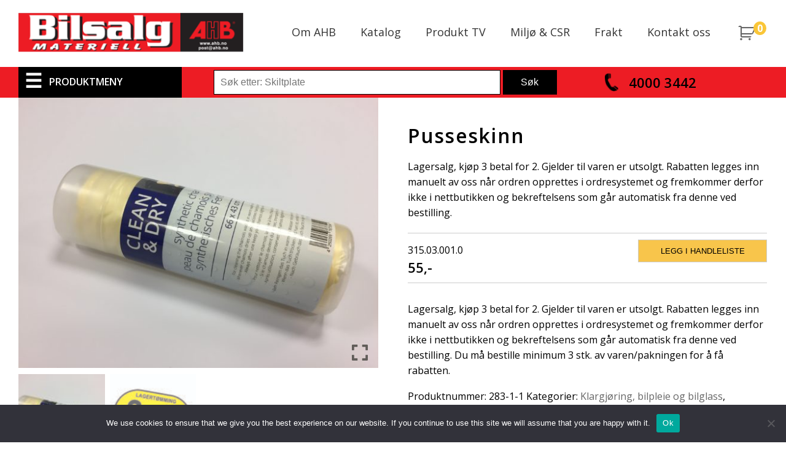

--- FILE ---
content_type: text/html; charset=UTF-8
request_url: https://www.ahb.no/produkt/pusseskinn/
body_size: 11444
content:
<!DOCTYPE html>
<html dir="ltr" lang="nb-NO">
<head>
<meta charset="utf-8">
<meta http-equiv="X-UA-Compatible" content="IE=edge,chrome=1">
<meta name="viewport" content="width=device-width,initial-scale=1,maximum-scale=1">

<title>Pusseskinn | Ahb</title>

<meta name="description" content="Lagersalg, kjøp 3 betal for 2. Gjelder til varen er utsolgt. Rabatten legges inn manuelt av oss når ordren opprettes i ordresystemet og fremkommer derfor ikke i nettbutikken og bekreftelsens som går automatisk fra denne ved bestilling. Du må bestille minimum 3 stk. av varen/pakningen for å få rabatten." />

<!-- html5.js for IE less than 9 -->
<!--[if lt IE 9]>
	<script src="http://html5shim.googlecode.com/svn/trunk/html5.js"></script>
<![endif]-->

<!-- css3-mediaqueries.js for IE less than 9 -->
<!--[if lt IE 9]>
	<script src="http://css3-mediaqueries-js.googlecode.com/svn/trunk/css3-mediaqueries.js"></script>
<![endif]-->

<!-- Favicon -->
<link rel="apple-touch-icon" sizes="180x180" href="https://www.ahb.no/wp-content/themes/ahb/images/favicon/apple-touch-icon.png">
<link rel="icon" type="image/png" sizes="32x32" href="https://www.ahb.no/wp-content/themes/ahb/images/favicon/favicon-32x32.png">
<link rel="icon" type="image/png" sizes="16x16" href="https://www.ahb.no/wp-content/themes/ahb/images/favicon/favicon-16x16.png">
<link rel="mask-icon" href="https://www.ahb.no/wp-content/themes/ahb/images/favicon/safari-pinned-tab.svg" color="#5bbad5">
<link rel="shortcut icon" href="https://www.ahb.no/wp-content/themes/ahb/crown/images/favicon/favicon.ico">
<meta name="msapplication-TileColor" content="#ffc40d">
<meta name="msapplication-config" content="https://www.ahb.no/wp-content/themes/ahb/images/favicon/browserconfig.xml">
<meta name="theme-color" content="#ffffff">

<link rel="stylesheet" href="https://www.ahb.no/wp-content/themes/ahb/style.css" type="text/css" media="screen" />
<link href="https://www.ahb.no/wp-content/themes/ahb/media-queries.css" rel="stylesheet" type="text/css">


<meta property="og:url" content="https://www.ahb.no/produkt/pusseskinn/" />
<meta property="og:title" content="Pusseskinn" />
<meta property="og:description" content="Lagersalg, kjøp 3 betal for 2. Gjelder til varen er utsolgt. Rabatten legges inn manuelt av oss når ordren opprettes i ordresystemet og fremkommer derfor ikke i nettbutikken og bekreftelsens som går automatisk fra denne ved bestilling. Du må bestille minimum 3 stk. av varen/pakningen for å få rabatten." />
<meta property="og:type" content="article" />
<meta property="og:image" content="https://www.ahb.no/wp-content/uploads/2019/02/Pusseskinn-1-1024x768.jpg" />

 
<meta name="robots" content="index,follow" />

<meta name='robots' content='max-image-preview:large' />
	<style>img:is([sizes="auto" i], [sizes^="auto," i]) { contain-intrinsic-size: 3000px 1500px }</style>
	<link rel='stylesheet' id='wp-block-library-css' href='https://www.ahb.no/wp-includes/css/dist/block-library/style.min.css?ver=6.8.3' type='text/css' media='all' />
<style id='classic-theme-styles-inline-css' type='text/css'>
/*! This file is auto-generated */
.wp-block-button__link{color:#fff;background-color:#32373c;border-radius:9999px;box-shadow:none;text-decoration:none;padding:calc(.667em + 2px) calc(1.333em + 2px);font-size:1.125em}.wp-block-file__button{background:#32373c;color:#fff;text-decoration:none}
</style>
<style id='global-styles-inline-css' type='text/css'>
:root{--wp--preset--aspect-ratio--square: 1;--wp--preset--aspect-ratio--4-3: 4/3;--wp--preset--aspect-ratio--3-4: 3/4;--wp--preset--aspect-ratio--3-2: 3/2;--wp--preset--aspect-ratio--2-3: 2/3;--wp--preset--aspect-ratio--16-9: 16/9;--wp--preset--aspect-ratio--9-16: 9/16;--wp--preset--color--black: #000000;--wp--preset--color--cyan-bluish-gray: #abb8c3;--wp--preset--color--white: #ffffff;--wp--preset--color--pale-pink: #f78da7;--wp--preset--color--vivid-red: #cf2e2e;--wp--preset--color--luminous-vivid-orange: #ff6900;--wp--preset--color--luminous-vivid-amber: #fcb900;--wp--preset--color--light-green-cyan: #7bdcb5;--wp--preset--color--vivid-green-cyan: #00d084;--wp--preset--color--pale-cyan-blue: #8ed1fc;--wp--preset--color--vivid-cyan-blue: #0693e3;--wp--preset--color--vivid-purple: #9b51e0;--wp--preset--gradient--vivid-cyan-blue-to-vivid-purple: linear-gradient(135deg,rgba(6,147,227,1) 0%,rgb(155,81,224) 100%);--wp--preset--gradient--light-green-cyan-to-vivid-green-cyan: linear-gradient(135deg,rgb(122,220,180) 0%,rgb(0,208,130) 100%);--wp--preset--gradient--luminous-vivid-amber-to-luminous-vivid-orange: linear-gradient(135deg,rgba(252,185,0,1) 0%,rgba(255,105,0,1) 100%);--wp--preset--gradient--luminous-vivid-orange-to-vivid-red: linear-gradient(135deg,rgba(255,105,0,1) 0%,rgb(207,46,46) 100%);--wp--preset--gradient--very-light-gray-to-cyan-bluish-gray: linear-gradient(135deg,rgb(238,238,238) 0%,rgb(169,184,195) 100%);--wp--preset--gradient--cool-to-warm-spectrum: linear-gradient(135deg,rgb(74,234,220) 0%,rgb(151,120,209) 20%,rgb(207,42,186) 40%,rgb(238,44,130) 60%,rgb(251,105,98) 80%,rgb(254,248,76) 100%);--wp--preset--gradient--blush-light-purple: linear-gradient(135deg,rgb(255,206,236) 0%,rgb(152,150,240) 100%);--wp--preset--gradient--blush-bordeaux: linear-gradient(135deg,rgb(254,205,165) 0%,rgb(254,45,45) 50%,rgb(107,0,62) 100%);--wp--preset--gradient--luminous-dusk: linear-gradient(135deg,rgb(255,203,112) 0%,rgb(199,81,192) 50%,rgb(65,88,208) 100%);--wp--preset--gradient--pale-ocean: linear-gradient(135deg,rgb(255,245,203) 0%,rgb(182,227,212) 50%,rgb(51,167,181) 100%);--wp--preset--gradient--electric-grass: linear-gradient(135deg,rgb(202,248,128) 0%,rgb(113,206,126) 100%);--wp--preset--gradient--midnight: linear-gradient(135deg,rgb(2,3,129) 0%,rgb(40,116,252) 100%);--wp--preset--font-size--small: 13px;--wp--preset--font-size--medium: 20px;--wp--preset--font-size--large: 36px;--wp--preset--font-size--x-large: 42px;--wp--preset--spacing--20: 0.44rem;--wp--preset--spacing--30: 0.67rem;--wp--preset--spacing--40: 1rem;--wp--preset--spacing--50: 1.5rem;--wp--preset--spacing--60: 2.25rem;--wp--preset--spacing--70: 3.38rem;--wp--preset--spacing--80: 5.06rem;--wp--preset--shadow--natural: 6px 6px 9px rgba(0, 0, 0, 0.2);--wp--preset--shadow--deep: 12px 12px 50px rgba(0, 0, 0, 0.4);--wp--preset--shadow--sharp: 6px 6px 0px rgba(0, 0, 0, 0.2);--wp--preset--shadow--outlined: 6px 6px 0px -3px rgba(255, 255, 255, 1), 6px 6px rgba(0, 0, 0, 1);--wp--preset--shadow--crisp: 6px 6px 0px rgba(0, 0, 0, 1);}:where(.is-layout-flex){gap: 0.5em;}:where(.is-layout-grid){gap: 0.5em;}body .is-layout-flex{display: flex;}.is-layout-flex{flex-wrap: wrap;align-items: center;}.is-layout-flex > :is(*, div){margin: 0;}body .is-layout-grid{display: grid;}.is-layout-grid > :is(*, div){margin: 0;}:where(.wp-block-columns.is-layout-flex){gap: 2em;}:where(.wp-block-columns.is-layout-grid){gap: 2em;}:where(.wp-block-post-template.is-layout-flex){gap: 1.25em;}:where(.wp-block-post-template.is-layout-grid){gap: 1.25em;}.has-black-color{color: var(--wp--preset--color--black) !important;}.has-cyan-bluish-gray-color{color: var(--wp--preset--color--cyan-bluish-gray) !important;}.has-white-color{color: var(--wp--preset--color--white) !important;}.has-pale-pink-color{color: var(--wp--preset--color--pale-pink) !important;}.has-vivid-red-color{color: var(--wp--preset--color--vivid-red) !important;}.has-luminous-vivid-orange-color{color: var(--wp--preset--color--luminous-vivid-orange) !important;}.has-luminous-vivid-amber-color{color: var(--wp--preset--color--luminous-vivid-amber) !important;}.has-light-green-cyan-color{color: var(--wp--preset--color--light-green-cyan) !important;}.has-vivid-green-cyan-color{color: var(--wp--preset--color--vivid-green-cyan) !important;}.has-pale-cyan-blue-color{color: var(--wp--preset--color--pale-cyan-blue) !important;}.has-vivid-cyan-blue-color{color: var(--wp--preset--color--vivid-cyan-blue) !important;}.has-vivid-purple-color{color: var(--wp--preset--color--vivid-purple) !important;}.has-black-background-color{background-color: var(--wp--preset--color--black) !important;}.has-cyan-bluish-gray-background-color{background-color: var(--wp--preset--color--cyan-bluish-gray) !important;}.has-white-background-color{background-color: var(--wp--preset--color--white) !important;}.has-pale-pink-background-color{background-color: var(--wp--preset--color--pale-pink) !important;}.has-vivid-red-background-color{background-color: var(--wp--preset--color--vivid-red) !important;}.has-luminous-vivid-orange-background-color{background-color: var(--wp--preset--color--luminous-vivid-orange) !important;}.has-luminous-vivid-amber-background-color{background-color: var(--wp--preset--color--luminous-vivid-amber) !important;}.has-light-green-cyan-background-color{background-color: var(--wp--preset--color--light-green-cyan) !important;}.has-vivid-green-cyan-background-color{background-color: var(--wp--preset--color--vivid-green-cyan) !important;}.has-pale-cyan-blue-background-color{background-color: var(--wp--preset--color--pale-cyan-blue) !important;}.has-vivid-cyan-blue-background-color{background-color: var(--wp--preset--color--vivid-cyan-blue) !important;}.has-vivid-purple-background-color{background-color: var(--wp--preset--color--vivid-purple) !important;}.has-black-border-color{border-color: var(--wp--preset--color--black) !important;}.has-cyan-bluish-gray-border-color{border-color: var(--wp--preset--color--cyan-bluish-gray) !important;}.has-white-border-color{border-color: var(--wp--preset--color--white) !important;}.has-pale-pink-border-color{border-color: var(--wp--preset--color--pale-pink) !important;}.has-vivid-red-border-color{border-color: var(--wp--preset--color--vivid-red) !important;}.has-luminous-vivid-orange-border-color{border-color: var(--wp--preset--color--luminous-vivid-orange) !important;}.has-luminous-vivid-amber-border-color{border-color: var(--wp--preset--color--luminous-vivid-amber) !important;}.has-light-green-cyan-border-color{border-color: var(--wp--preset--color--light-green-cyan) !important;}.has-vivid-green-cyan-border-color{border-color: var(--wp--preset--color--vivid-green-cyan) !important;}.has-pale-cyan-blue-border-color{border-color: var(--wp--preset--color--pale-cyan-blue) !important;}.has-vivid-cyan-blue-border-color{border-color: var(--wp--preset--color--vivid-cyan-blue) !important;}.has-vivid-purple-border-color{border-color: var(--wp--preset--color--vivid-purple) !important;}.has-vivid-cyan-blue-to-vivid-purple-gradient-background{background: var(--wp--preset--gradient--vivid-cyan-blue-to-vivid-purple) !important;}.has-light-green-cyan-to-vivid-green-cyan-gradient-background{background: var(--wp--preset--gradient--light-green-cyan-to-vivid-green-cyan) !important;}.has-luminous-vivid-amber-to-luminous-vivid-orange-gradient-background{background: var(--wp--preset--gradient--luminous-vivid-amber-to-luminous-vivid-orange) !important;}.has-luminous-vivid-orange-to-vivid-red-gradient-background{background: var(--wp--preset--gradient--luminous-vivid-orange-to-vivid-red) !important;}.has-very-light-gray-to-cyan-bluish-gray-gradient-background{background: var(--wp--preset--gradient--very-light-gray-to-cyan-bluish-gray) !important;}.has-cool-to-warm-spectrum-gradient-background{background: var(--wp--preset--gradient--cool-to-warm-spectrum) !important;}.has-blush-light-purple-gradient-background{background: var(--wp--preset--gradient--blush-light-purple) !important;}.has-blush-bordeaux-gradient-background{background: var(--wp--preset--gradient--blush-bordeaux) !important;}.has-luminous-dusk-gradient-background{background: var(--wp--preset--gradient--luminous-dusk) !important;}.has-pale-ocean-gradient-background{background: var(--wp--preset--gradient--pale-ocean) !important;}.has-electric-grass-gradient-background{background: var(--wp--preset--gradient--electric-grass) !important;}.has-midnight-gradient-background{background: var(--wp--preset--gradient--midnight) !important;}.has-small-font-size{font-size: var(--wp--preset--font-size--small) !important;}.has-medium-font-size{font-size: var(--wp--preset--font-size--medium) !important;}.has-large-font-size{font-size: var(--wp--preset--font-size--large) !important;}.has-x-large-font-size{font-size: var(--wp--preset--font-size--x-large) !important;}
:where(.wp-block-post-template.is-layout-flex){gap: 1.25em;}:where(.wp-block-post-template.is-layout-grid){gap: 1.25em;}
:where(.wp-block-columns.is-layout-flex){gap: 2em;}:where(.wp-block-columns.is-layout-grid){gap: 2em;}
:root :where(.wp-block-pullquote){font-size: 1.5em;line-height: 1.6;}
</style>
<link rel='stylesheet' id='contact-form-7-css' href='https://www.ahb.no/wp-content/plugins/contact-form-7/includes/css/styles.css?ver=6.1' type='text/css' media='all' />
<link rel='stylesheet' id='cookie-notice-front-css' href='https://www.ahb.no/wp-content/plugins/cookie-notice/css/front.min.css?ver=2.5.6' type='text/css' media='all' />
<link rel='stylesheet' id='photoswipe-css' href='https://www.ahb.no/wp-content/plugins/woocommerce/assets/css/photoswipe/photoswipe.min.css?ver=9.9.6' type='text/css' media='all' />
<link rel='stylesheet' id='photoswipe-default-skin-css' href='https://www.ahb.no/wp-content/plugins/woocommerce/assets/css/photoswipe/default-skin/default-skin.min.css?ver=9.9.6' type='text/css' media='all' />
<link rel='stylesheet' id='woocommerce-layout-css' href='https://www.ahb.no/wp-content/plugins/woocommerce/assets/css/woocommerce-layout.css?ver=9.9.6' type='text/css' media='all' />
<link rel='stylesheet' id='woocommerce-smallscreen-css' href='https://www.ahb.no/wp-content/plugins/woocommerce/assets/css/woocommerce-smallscreen.css?ver=9.9.6' type='text/css' media='only screen and (max-width: 768px)' />
<link rel='stylesheet' id='woocommerce-general-css' href='https://www.ahb.no/wp-content/plugins/woocommerce/assets/css/woocommerce.css?ver=9.9.6' type='text/css' media='all' />
<style id='woocommerce-inline-inline-css' type='text/css'>
.woocommerce form .form-row .required { visibility: visible; }
</style>
<link rel='stylesheet' id='brands-styles-css' href='https://www.ahb.no/wp-content/plugins/woocommerce/assets/css/brands.css?ver=9.9.6' type='text/css' media='all' />
<link rel='stylesheet' id='nickx-nfancybox-css-css' href='https://www.ahb.no/wp-content/plugins/product-video-gallery-slider-for-woocommerce/public/css/fancybox.css?ver=1.5.1.5' type='text/css' media='all' />
<link rel='stylesheet' id='nickx-swiper-css-css' href='https://www.ahb.no/wp-content/plugins/product-video-gallery-slider-for-woocommerce/public/css/swiper-bundle.min.css?ver=1.5.1.5' type='text/css' media='all' />
<link rel='stylesheet' id='nickx-front-css-css' href='https://www.ahb.no/wp-content/plugins/product-video-gallery-slider-for-woocommerce/public/css/nickx-front.css?ver=1.5.1.5' type='text/css' media='all' />
<link rel="canonical" href="https://www.ahb.no/produkt/pusseskinn/" />
	<noscript><style>.woocommerce-product-gallery{ opacity: 1 !important; }</style></noscript>
	
<!-- Google tag (gtag.js) -->
<script async src="https://www.googletagmanager.com/gtag/js?id=AW-1026737606"></script>
<script>
  window.dataLayer = window.dataLayer || [];
  function gtag(){dataLayer.push(arguments);}
  gtag('js', new Date());

  gtag('config', 'AW-1026737606');
</script>



</head>

<body class="wp-singular product-template-default single single-product postid-2715 wp-theme-ahb theme-ahb cookies-not-set woocommerce woocommerce-page woocommerce-no-js" >

<div id="fb-root"></div>
<script>(function(d, s, id) {
  var js, fjs = d.getElementsByTagName(s)[0];
  if (d.getElementById(id)) return;
  js = d.createElement(s); js.id = id;
  js.src = "//connect.facebook.net/en_US/all.js#xfbml=1";
  fjs.parentNode.insertBefore(js, fjs);
}(document, 'script', 'facebook-jssdk'));</script>



 <header id="header"><!-- Start header --> 
<div class="row clearfix">
<div class="twelve columns">
  <div class="logo"><a href="https://www.ahb.no">Cosbag</a></div>
  
  <!-- Start handlekurv -->  	
 
 <a class="cart-contents" href="https://www.ahb.no/handlekurv/" title="View your shopping cart">        <span class="cart-contents-count">0</span>
        </a>
 
<!-- Slutt handlekurv -->  	
  
  
<!-- Start mobile menu -->
 <div class="mobile-menu"><a href="#" class="menu-mobile" id="toggle4"></a></div>
 <nav class="toggle4 mobile-menu">
	<ul id="nav-mobil">
<li id="menu-item-2228" class="menu-item menu-item-type-post_type menu-item-object-page menu-item-2228"><a href="https://www.ahb.no/om-ahb/">Om AHB</a></li>
<li id="menu-item-2227" class="menu-item menu-item-type-post_type menu-item-object-page menu-item-2227"><a href="https://www.ahb.no/katalog/">Katalog</a></li>
<li id="menu-item-5004" class="menu-item menu-item-type-post_type menu-item-object-page menu-item-5004"><a href="https://www.ahb.no/produkt-tv/">Produkt TV</a></li>
<li id="menu-item-2226" class="menu-item menu-item-type-post_type menu-item-object-page menu-item-2226"><a href="https://www.ahb.no/miljo-csr/">Miljø &amp; CSR</a></li>
<li id="menu-item-2319" class="menu-item menu-item-type-post_type menu-item-object-page menu-item-2319"><a href="https://www.ahb.no/frakt/">Frakt</a></li>
<li id="menu-item-2225" class="menu-item menu-item-type-post_type menu-item-object-page menu-item-2225"><a href="https://www.ahb.no/kontakt-oss/">Kontakt oss</a></li>

	</ul>
</nav>
 <!-- Slutt mobile menu --> 

<!-- Start site menu -->  	
  <nav id="top-menu">
  		<ul>
		<li class="menu-item menu-item-type-post_type menu-item-object-page menu-item-2228"><a href="https://www.ahb.no/om-ahb/">Om AHB</a></li>
<li class="menu-item menu-item-type-post_type menu-item-object-page menu-item-2227"><a href="https://www.ahb.no/katalog/">Katalog</a></li>
<li class="menu-item menu-item-type-post_type menu-item-object-page menu-item-5004"><a href="https://www.ahb.no/produkt-tv/">Produkt TV</a></li>
<li class="menu-item menu-item-type-post_type menu-item-object-page menu-item-2226"><a href="https://www.ahb.no/miljo-csr/">Miljø &amp; CSR</a></li>
<li class="menu-item menu-item-type-post_type menu-item-object-page menu-item-2319"><a href="https://www.ahb.no/frakt/">Frakt</a></li>
<li class="menu-item menu-item-type-post_type menu-item-object-page menu-item-2225"><a href="https://www.ahb.no/kontakt-oss/">Kontakt oss</a></li>
		</ul> 
  	</nav>
 <!-- Slutt site menu --> 	
 
 

 </div>
 </div>
  	</header><!-- Slutt header --> 
  
  <div id="header-top">

<div class="row clearfix">

<div class="three columns">
<div class="phonem hide-site"><a href="#">4000 3442</a></div>
<div class="produktmeny side-left-pushy-button"><span> Produktmeny</span></div>
</div>

<div class="six columns hide-mobile">
<form role="search" method="get" id="searchform" action="https://www.ahb.no/">
	<div>
		<input type="text" value="" name="s" id="s" placeholder="Søk etter: Skiltplate" />
		<input type="submit" id="searchsubmit" value="Søk" />
		<input type="hidden" name="post_type" value="product" />
	</div>
</form>
</div>

<div class="three columns hide-mobile">
<div class="phone"><a href="#">4000 3442</a></div>
</div>
</div>
</div>

<!-- Pushmenu --> 
 <nav id="sideLeftPushy" class="pushy pushy-left" >
           
 
<ul>
 
<li><a href="https://www.ahb.no/produktkategori/administrative-sikkerhets-og-verdiskap/" >Administrative sikkerhets- og verdiskap, FG godkjente</a></li>
 
<li><a href="https://www.ahb.no/produktkategori/batteriteknikk/" >Batteriteknikk</a></li>
 
<li><a href="https://www.ahb.no/produktkategori/bildisplay-og-ramper/" >Bildisplay og ramper</a></li>
 
<li><a href="https://www.ahb.no/produktkategori/brand-blocks-akrylblokker-med-logoprint/" >Brand Blocks - akrylblokker med logoprint</a></li>
 
<li><a href="https://www.ahb.no/produktkategori/brosjyreholdere-i-akryl/" >Brosjyreholdere i akryl</a></li>
 
<li><a href="https://www.ahb.no/produktkategori/brosjyrestativ/" >Brosjyrestativ</a></li>
 
<li><a href="https://www.ahb.no/produktkategori/butikk-og-bilhallsutstyr/" >Butikk- og bilhallsutstyr</a></li>
 
<li><a href="https://www.ahb.no/produktkategori/felg-og-dekkrelaterte-produkter/" >Dekk- og felgrelaterte produkter</a></li>
 
<li><a href="https://www.ahb.no/produktkategori/dreieskiver-for-bil-bilkaruseller-carturnere/" >Dreieskiver for bil, bilkaruseller</a></li>
 
<li><a href="https://www.ahb.no/produktkategori/sikkerhet-og-trafikkontroll/" >Eiendomsdrift, trafikk og sikring</a></li>
 
<li><a href="https://www.ahb.no/produktkategori/feilvarer-utsalg/" >Feilvarer utsalg</a></li>
 
<li><a href="https://www.ahb.no/produktkategori/flaggstenger/" >Flaggstenger</a></li>
 
<li><a href="https://www.ahb.no/produktkategori/infostands/" >Infostands</a></li>
 
<li><a href="https://www.ahb.no/produktkategori/klargjoring-bilpleie-og-bilglass/" >Klargjøring, bilpleie og bilglass</a></li>
 
<li><a href="https://www.ahb.no/produktkategori/kroker-og-opphenglosninger/" >Kroker og opphengløsninger</a></li>
 
<li><a href="https://www.ahb.no/produktkategori/lagertomming-3for2/" >Lagertømming 3for2</a></li>
 
<li><a href="https://www.ahb.no/produktkategori/nokkelmerker-og-nokkelringer/" >Nøkkelmerker og nøkkelringer</a></li>
 
<li><a href="https://www.ahb.no/produktkategori/nokkelskap-deponier-og-utleveringslosninger/" >Nøkkelskap, deponier og utleveringsløsninger</a></li>
 
<li><a href="https://www.ahb.no/produktkategori/plantavler-og-arbeidsordremapper-m-m/" >Plantavler, mappeholdere, arbeidsordremapper</a></li>
 
<li><a href="https://www.ahb.no/produktkategori/prismerking-og-prospektholdere/" >Prismerking og prospektholdere</a></li>
 
<li><a href="https://www.ahb.no/produktkategori/regskiltholdere/" >Regskiltholdere og tilbehør</a></li>
 
<li><a href="https://www.ahb.no/produktkategori/reklame-og-gaveartikler/" >Reklame og gaveartikler</a></li>
 
<li><a href="https://www.ahb.no/produktkategori/skilter-og-plakatdisplay/" >Skilter og plakatdisplay</a></li>
 
<li><a href="https://www.ahb.no/produktkategori/bilskade-og-lakk-stativer-og-traller/" >Stativer og traller</a></li>
 
<li><a href="https://www.ahb.no/produktkategori/tildekking-maskering-og-papir/" >Tildekking, maskering og papir</a></li></ul>
 
 
        </nav>
  	<div class="row clearfix">
<div class="twelve columns">

	   <div class="woocommerce-notices-wrapper"></div><div id="product-2715" class="post-2715 product type-product status-publish has-post-thumbnail product_cat-klargjoring-bilpleie-og-bilglass product_cat-lagertomming-3for2 first instock shipping-taxable purchasable product-type-variable">

	<div dir="" class="images nickx_product_images_with_video show_lightbox v-horizontal"><div class="nickx-slider nswiper nickx-slider-for"><div class="nswiper-wrapper"><div class="nswiper-slide zoom woocommerce-product-gallery__image"><img width="600" height="450" src="https://www.ahb.no/wp-content/uploads/2019/02/Pusseskinn-1-600x450.jpg" class="attachment-woocommerce_single size-woocommerce_single wp-post-image" alt="" data-skip-lazy="true" data-zoom-image="https://www.ahb.no/wp-content/uploads/2019/02/Pusseskinn-1.jpg" decoding="async" fetchpriority="high" srcset="https://www.ahb.no/wp-content/uploads/2019/02/Pusseskinn-1-600x450.jpg 600w, https://www.ahb.no/wp-content/uploads/2019/02/Pusseskinn-1-300x225.jpg 300w, https://www.ahb.no/wp-content/uploads/2019/02/Pusseskinn-1-768x576.jpg 768w, https://www.ahb.no/wp-content/uploads/2019/02/Pusseskinn-1-1024x768.jpg 1024w, https://www.ahb.no/wp-content/uploads/2019/02/Pusseskinn-1-200x150.jpg 200w" sizes="(max-width: 600px) 100vw, 600px" /><span title="Pusseskinn" href="https://www.ahb.no/wp-content/uploads/2019/02/Pusseskinn-1.jpg" class="nickx-popup" data-nfancybox="product-gallery"></span></div><div class="nswiper-slide zoom"><img width="600" height="443" src="https://www.ahb.no/wp-content/uploads/2024/03/3for2-600x443.jpg" class="attachment-woocommerce_single size-woocommerce_single" alt="" data-skip-lazy="true" data-zoom-image="https://www.ahb.no/wp-content/uploads/2024/03/3for2.jpg" decoding="async" srcset="https://www.ahb.no/wp-content/uploads/2024/03/3for2-600x443.jpg 600w, https://www.ahb.no/wp-content/uploads/2024/03/3for2-300x222.jpg 300w, https://www.ahb.no/wp-content/uploads/2024/03/3for2-1024x757.jpg 1024w, https://www.ahb.no/wp-content/uploads/2024/03/3for2-768x568.jpg 768w, https://www.ahb.no/wp-content/uploads/2024/03/3for2.jpg 1157w" sizes="(max-width: 600px) 100vw, 600px" /><span title="3for2" href="https://www.ahb.no/wp-content/uploads/2024/03/3for2.jpg" class="nickx-popup" data-nfancybox="product-gallery"></span></div></div><div class="nswiper-button-next main_arrow"></div><div class="nswiper-button-prev main_arrow"></div></div><div id="nickx-gallery" thumbsSlider class="thumbnail-slider nswiper nickx-slider-nav"><div class="nswiper-wrapper"><div class="nswiper-slide nickx-thumbnail product_thumbnail_item wp-post-image-thumb" title=""><img width="100" height="100" src="https://www.ahb.no/wp-content/uploads/2019/02/Pusseskinn-1-100x100.jpg" class="attachment-woocommerce_gallery_thumbnail size-woocommerce_gallery_thumbnail" alt="" data-skip-lazy="true" decoding="async" srcset="https://www.ahb.no/wp-content/uploads/2019/02/Pusseskinn-1-100x100.jpg 100w, https://www.ahb.no/wp-content/uploads/2019/02/Pusseskinn-1-75x75.jpg 75w, https://www.ahb.no/wp-content/uploads/2019/02/Pusseskinn-1-300x300.jpg 300w" sizes="(max-width: 100px) 100vw, 100px" /></div><div class="nswiper-slide nickx-thumbnail product_thumbnail_item " title=""><img width="100" height="100" src="https://www.ahb.no/wp-content/uploads/2024/03/3for2-100x100.jpg" class="attachment-woocommerce_gallery_thumbnail size-woocommerce_gallery_thumbnail" alt="" data-skip-lazy="true" decoding="async" loading="lazy" srcset="https://www.ahb.no/wp-content/uploads/2024/03/3for2-100x100.jpg 100w, https://www.ahb.no/wp-content/uploads/2024/03/3for2-75x75.jpg 75w, https://www.ahb.no/wp-content/uploads/2024/03/3for2-300x300.jpg 300w" sizes="auto, (max-width: 100px) 100vw, 100px" /></div></div></div></div>
	<div class="summary entry-summary">
		<h1 class="product_title entry-title">Pusseskinn</h1><p>Lagersalg, kjøp 3 betal for 2. Gjelder til varen er utsolgt. Rabatten legges inn manuelt av oss når ordren opprettes i ordresystemet og fremkommer derfor ikke i nettbutikken og bekreftelsens som går automatisk fra denne ved bestilling.</p>

 <table id="varianter" cellspacing="0" cellpadding="0">
 <tbody>
  
 <tr>
<!-- <td>
 1 </td>-->
 <td valign="top" class="first">
 <p>315.03.001.0</p>
 <span class="price"><span class="woocommerce-Price-amount amount"><bdi>55<span class="woocommerce-Price-currencySymbol">,-</span></bdi></span></span> </td>
 <td class="second" align="right">
 <form action="https://www.ahb.no/produkt/pusseskinn/" method="post" enctype='multipart/form-data'>
 <input type="hidden" name="variation_id" value="2716" />
 <input type="hidden" name="product_id" value="2715" />
 <input type="hidden" name="add-to-cart" value="2715" />
  <input type="hidden" name="attribute_variant" value="1">
  <button type="submit" id="variation-btn" class="single_add_to_cart_button button alt">Legg i handleliste</button>
 </form>
 </td>
 </tr>
 
  </tbody>
 </table>
 <div class="woocommerce-product-details__short-description">
	<p>Lagersalg, kjøp 3 betal for 2. Gjelder til varen er utsolgt. Rabatten legges inn manuelt av oss når ordren opprettes i ordresystemet og fremkommer derfor ikke i nettbutikken og bekreftelsens som går automatisk fra denne ved bestilling. Du må bestille minimum 3 stk. av varen/pakningen for å få rabatten.</p>
</div>

  <h2>Beskrivelse</h2>

<div class="product_meta">

	
	
		<span class="sku_wrapper">Produktnummer: <span class="sku">283-1-1</span></span>

	
	<span class="posted_in">Kategorier: <a href="https://www.ahb.no/produktkategori/klargjoring-bilpleie-og-bilglass/" rel="tag">Klargjøring, bilpleie og bilglass</a>, <a href="https://www.ahb.no/produktkategori/lagertomming-3for2/" rel="tag">Lagertømming 3for2</a></span>
	
	
</div>

	</div>

	
	<section class="related products">

		<h2>Relaterte produkter</h2>

		<ul class="products columns-4">

						

				<li class="post-575 product type-product status-publish has-post-thumbnail product_cat-butikk-og-bilhallsutstyr product_cat-klargjoring-bilpleie-og-bilglass first instock shipping-taxable purchasable product-type-variable">
	<a href="https://www.ahb.no/produkt/stovborste-proff/" class="woocommerce-LoopProduct-link woocommerce-loop-product__link"><img width="300" height="300" src="https://www.ahb.no/wp-content/uploads/2018/08/538-300x300.jpg" class="attachment-woocommerce_thumbnail size-woocommerce_thumbnail" alt="Støvbørste proff" decoding="async" loading="lazy" srcset="https://www.ahb.no/wp-content/uploads/2018/08/538-300x300.jpg 300w, https://www.ahb.no/wp-content/uploads/2018/08/538-600x600.jpg 600w, https://www.ahb.no/wp-content/uploads/2018/08/538-150x150.jpg 150w, https://www.ahb.no/wp-content/uploads/2018/08/538-768x768.jpg 768w, https://www.ahb.no/wp-content/uploads/2018/08/538-100x100.jpg 100w, https://www.ahb.no/wp-content/uploads/2018/08/538.jpg 800w" sizes="auto, (max-width: 300px) 100vw, 300px" /><h2 class="woocommerce-loop-product__title">Støvbørste proff</h2><p class="description">Vår Premium støvbørste for daglig mopping av utstillingsobjekter. Prewaxed med lange fr...</p></a><a href="https://www.ahb.no/produkt/stovborste-proff/" data-quantity="1" class="button product_type_variable add_to_cart_button" data-product_id="575" data-product_sku="161" aria-label="Velg innstillinger for «Støvbørste proff»" rel="nofollow">Velg alternativ</a></li>
			
						

				<li class="post-9215 product type-product status-publish has-post-thumbnail product_cat-felg-og-dekkrelaterte-produkter product_cat-klargjoring-bilpleie-og-bilglass product_cat-bilskade-og-lakk-stativer-og-traller  instock shipping-taxable purchasable product-type-variable">
	<a href="https://www.ahb.no/produkt/luftfyller-dekkfyller-pcl-airforce-mk4/" class="woocommerce-LoopProduct-link woocommerce-loop-product__link"><img width="300" height="300" src="https://www.ahb.no/wp-content/uploads/2025/10/TYREINFLATOR1-300x300.jpg" class="attachment-woocommerce_thumbnail size-woocommerce_thumbnail" alt="Luftfyller - dekkfyller PCL Airforce MK4" decoding="async" loading="lazy" srcset="https://www.ahb.no/wp-content/uploads/2025/10/TYREINFLATOR1-300x300.jpg 300w, https://www.ahb.no/wp-content/uploads/2025/10/TYREINFLATOR1-1024x1024.jpg 1024w, https://www.ahb.no/wp-content/uploads/2025/10/TYREINFLATOR1-75x75.jpg 75w, https://www.ahb.no/wp-content/uploads/2025/10/TYREINFLATOR1-768x768.jpg 768w, https://www.ahb.no/wp-content/uploads/2025/10/TYREINFLATOR1-1536x1536.jpg 1536w, https://www.ahb.no/wp-content/uploads/2025/10/TYREINFLATOR1-600x600.jpg 600w, https://www.ahb.no/wp-content/uploads/2025/10/TYREINFLATOR1-100x100.jpg 100w, https://www.ahb.no/wp-content/uploads/2025/10/TYREINFLATOR1.jpg 2011w" sizes="auto, (max-width: 300px) 100vw, 300px" /><h2 class="woocommerce-loop-product__title">Luftfyller &#8211; dekkfyller PCL Airforce MK4</h2><p class="description">Profesjonelt og kalibrert EN-12645:2014 luftfylleverktøy fra PCL (Sheffield-UK) med serti...</p></a><a href="https://www.ahb.no/produkt/luftfyller-dekkfyller-pcl-airforce-mk4/" data-quantity="1" class="button product_type_variable add_to_cart_button" data-product_id="9215" data-product_sku="258-1-2-1" aria-label="Velg innstillinger for «Luftfyller - dekkfyller PCL Airforce MK4»" rel="nofollow">Velg alternativ</a></li>
			
						

				<li class="post-9220 product type-product status-publish has-post-thumbnail product_cat-butikk-og-bilhallsutstyr product_cat-klargjoring-bilpleie-og-bilglass product_cat-bilskade-og-lakk-stativer-og-traller  instock shipping-taxable purchasable product-type-variable">
	<a href="https://www.ahb.no/produkt/arbeidsvogn-av-stal-tynnplate/" class="woocommerce-LoopProduct-link woocommerce-loop-product__link"><img width="300" height="300" src="https://www.ahb.no/wp-content/uploads/2025/10/trolley-3-300x300.jpg" class="attachment-woocommerce_thumbnail size-woocommerce_thumbnail" alt="Arbeidsvogn av stål tynnplate" decoding="async" loading="lazy" srcset="https://www.ahb.no/wp-content/uploads/2025/10/trolley-3-300x300.jpg 300w, https://www.ahb.no/wp-content/uploads/2025/10/trolley-3-1024x1024.jpg 1024w, https://www.ahb.no/wp-content/uploads/2025/10/trolley-3-75x75.jpg 75w, https://www.ahb.no/wp-content/uploads/2025/10/trolley-3-768x768.jpg 768w, https://www.ahb.no/wp-content/uploads/2025/10/trolley-3-1536x1536.jpg 1536w, https://www.ahb.no/wp-content/uploads/2025/10/trolley-3-2048x2048.jpg 2048w, https://www.ahb.no/wp-content/uploads/2025/10/trolley-3-600x600.jpg 600w, https://www.ahb.no/wp-content/uploads/2025/10/trolley-3-100x100.jpg 100w" sizes="auto, (max-width: 300px) 100vw, 300px" /><h2 class="woocommerce-loop-product__title">Arbeidsvogn av stål tynnplate</h2><p class="description">Robust arbeidstralle med 3 hyller og 4 hjul. Praktisk for verktøy ol. under arbeid.</p></a><a href="https://www.ahb.no/produkt/arbeidsvogn-av-stal-tynnplate/" data-quantity="1" class="button product_type_variable add_to_cart_button" data-product_id="9220" data-product_sku="316-1-1" aria-label="Velg innstillinger for «Arbeidsvogn av stål tynnplate»" rel="nofollow">Velg alternativ</a></li>
			
						

				<li class="post-3760 product type-product status-publish has-post-thumbnail product_cat-lagertomming-3for2 product_cat-tildekking-maskering-og-papir last instock shipping-taxable purchasable product-type-variable">
	<a href="https://www.ahb.no/produkt/munnbind-3-lags/" class="woocommerce-LoopProduct-link woocommerce-loop-product__link"><img width="300" height="300" src="https://www.ahb.no/wp-content/uploads/2020/04/IMG_0724-300x300.jpg" class="attachment-woocommerce_thumbnail size-woocommerce_thumbnail" alt="Munnbind 3-lags" decoding="async" loading="lazy" srcset="https://www.ahb.no/wp-content/uploads/2020/04/IMG_0724-300x300.jpg 300w, https://www.ahb.no/wp-content/uploads/2020/04/IMG_0724-75x75.jpg 75w, https://www.ahb.no/wp-content/uploads/2020/04/IMG_0724-100x100.jpg 100w" sizes="auto, (max-width: 300px) 100vw, 300px" /><h2 class="woocommerce-loop-product__title">Munnbind 3-lags</h2><p class="description">Medisinsk ansiktsmaske 175x95mm. Godt innfestede myke ørestrikker så masken sitter god u...</p></a><a href="https://www.ahb.no/produkt/munnbind-3-lags/" data-quantity="1" class="button product_type_variable add_to_cart_button" data-product_id="3760" data-product_sku="283-1" aria-label="Velg innstillinger for «Munnbind 3-lags»" rel="nofollow">Velg alternativ</a></li>
			
			
		</ul>

	</section>

</div>

</div></div>
    
<footer id="footer"><!-- Start footer -->
<div class="row clearfix">
<div class="four columns mob-padding">
<h3>Autohandel Bedarf Norge AS</h3>	
	    	<ul>
	    	
			<li>Pb. 4064 Gulskogen</li>
			<li>3005 DRAMMEN</li>
			<li>Telefon: 4000 3442</li>
			<li>E-post: post@ahb.no</li>
			
			</ul>
	    	
	    </div>	
	    
	    
	    <div class="four columns mob-padding">
	    	<h3>Kontor,lager og showroom</h3>
	    	<ul>
	    	<li>Nedre Eikervei 26</li>
	    	<li>3045 DRAMMEN</li>
	    	<li><a href="https://www.google.com/maps/place/AHB+Norge+(Bilsalg+materiell)/@59.745045,10.1716608,17z/data=!3m1!4b1!4m5!3m4!1s0x4641234129e4cbb3:0xceb47de22f795b7e!8m2!3d59.745045!4d10.1738548" target="_blank">Veibeskrivelse</a></li>
	    
	    	</ul>
	    </div>	
	   
	    <div class="four columns">
	    	<h3>Infosider</h3>
	    	<ul>
	    	<li class="menu-item menu-item-type-post_type menu-item-object-page menu-item-2228"><a href="https://www.ahb.no/om-ahb/">Om AHB</a></li>
<li class="menu-item menu-item-type-post_type menu-item-object-page menu-item-2227"><a href="https://www.ahb.no/katalog/">Katalog</a></li>
<li class="menu-item menu-item-type-post_type menu-item-object-page menu-item-5004"><a href="https://www.ahb.no/produkt-tv/">Produkt TV</a></li>
<li class="menu-item menu-item-type-post_type menu-item-object-page menu-item-2226"><a href="https://www.ahb.no/miljo-csr/">Miljø &amp; CSR</a></li>
<li class="menu-item menu-item-type-post_type menu-item-object-page menu-item-2319"><a href="https://www.ahb.no/frakt/">Frakt</a></li>
<li class="menu-item menu-item-type-post_type menu-item-object-page menu-item-2225"><a href="https://www.ahb.no/kontakt-oss/">Kontakt oss</a></li>
	    	</ul>
	    </div>
	    		 	
	    
	    </div>


<p class="copyright">
		Vi selger kun til bedrifter og registrerte organisasjoner. Alle priser på nettsidene er oppgitt eks. mva. og frakt
</p>

<p class="copyright">&copy; 2026 Ahb - Web av <a href="https://synsdu.no" target="_blank">SynsDu</a></p>	    
	    
</footer><!-- End footer -->

<div id="toTop"><a href="#header">Til toppen</a></div>
<script type="speculationrules">
{"prefetch":[{"source":"document","where":{"and":[{"href_matches":"\/*"},{"not":{"href_matches":["\/wp-*.php","\/wp-admin\/*","\/wp-content\/uploads\/*","\/wp-content\/*","\/wp-content\/plugins\/*","\/wp-content\/themes\/ahb\/*","\/*\\?(.+)"]}},{"not":{"selector_matches":"a[rel~=\"nofollow\"]"}},{"not":{"selector_matches":".no-prefetch, .no-prefetch a"}}]},"eagerness":"conservative"}]}
</script>
<script type="application/ld+json">{"@context":"https:\/\/schema.org\/","@type":"Product","@id":"https:\/\/www.ahb.no\/produkt\/pusseskinn\/#product","name":"Pusseskinn","url":"https:\/\/www.ahb.no\/produkt\/pusseskinn\/","description":"Lagersalg, kj\u00f8p 3 betal for 2. Gjelder til varen er utsolgt. Rabatten legges inn manuelt av oss n\u00e5r ordren opprettes i ordresystemet og fremkommer derfor ikke i nettbutikken og bekreftelsens som g\u00e5r automatisk fra denne ved bestilling. Du m\u00e5 bestille minimum 3 stk. av varen\/pakningen for \u00e5 f\u00e5 rabatten.","image":"https:\/\/www.ahb.no\/wp-content\/uploads\/2019\/02\/Pusseskinn-1.jpg","sku":"283-1-1","offers":[{"@type":"Offer","priceSpecification":[{"@type":"UnitPriceSpecification","price":"55.00","priceCurrency":"NOK","valueAddedTaxIncluded":false,"validThrough":"2027-12-31"}],"priceValidUntil":"2027-12-31","availability":"http:\/\/schema.org\/InStock","url":"https:\/\/www.ahb.no\/produkt\/pusseskinn\/","seller":{"@type":"Organization","name":"Ahb","url":"https:\/\/www.ahb.no"}}]}</script>
<!-- Root element of PhotoSwipe. Must have class pswp. -->
<div class="pswp" tabindex="-1" role="dialog" aria-hidden="true">

	<!-- Background of PhotoSwipe. It's a separate element as animating opacity is faster than rgba(). -->
	<div class="pswp__bg"></div>

	<!-- Slides wrapper with overflow:hidden. -->
	<div class="pswp__scroll-wrap">

		<!-- Container that holds slides.
		PhotoSwipe keeps only 3 of them in the DOM to save memory.
		Don't modify these 3 pswp__item elements, data is added later on. -->
		<div class="pswp__container">
			<div class="pswp__item"></div>
			<div class="pswp__item"></div>
			<div class="pswp__item"></div>
		</div>

		<!-- Default (PhotoSwipeUI_Default) interface on top of sliding area. Can be changed. -->
		<div class="pswp__ui pswp__ui--hidden">

			<div class="pswp__top-bar">

				<!--  Controls are self-explanatory. Order can be changed. -->

				<div class="pswp__counter"></div>

				<button class="pswp__button pswp__button--close" aria-label="Lukk (Esc)"></button>

				<button class="pswp__button pswp__button--share" aria-label="Del"></button>

				<button class="pswp__button pswp__button--fs" aria-label="Fullskjermvisning av/på"></button>

				<button class="pswp__button pswp__button--zoom" aria-label="Zoom in/ut"></button>

				<!-- Preloader demo http://codepen.io/dimsemenov/pen/yyBWoR -->
				<!-- element will get class pswp__preloader--active when preloader is running -->
				<div class="pswp__preloader">
					<div class="pswp__preloader__icn">
						<div class="pswp__preloader__cut">
							<div class="pswp__preloader__donut"></div>
						</div>
					</div>
				</div>
			</div>

			<div class="pswp__share-modal pswp__share-modal--hidden pswp__single-tap">
				<div class="pswp__share-tooltip"></div>
			</div>

			<button class="pswp__button pswp__button--arrow--left" aria-label="Forrige (venstrepil)"></button>

			<button class="pswp__button pswp__button--arrow--right" aria-label="Neste (høyrepil)"></button>

			<div class="pswp__caption">
				<div class="pswp__caption__center"></div>
			</div>

		</div>

	</div>

</div>
	<script type='text/javascript'>
		(function () {
			var c = document.body.className;
			c = c.replace(/woocommerce-no-js/, 'woocommerce-js');
			document.body.className = c;
		})();
	</script>
	<link rel='stylesheet' id='wc-blocks-style-css' href='https://www.ahb.no/wp-content/plugins/woocommerce/assets/client/blocks/wc-blocks.css?ver=wc-9.9.6' type='text/css' media='all' />
<link rel='stylesheet' id='google-fonts-css' href='https://fonts.googleapis.com/css?family=Open+Sans%3A300%2C400%2C600%2C700&#038;ver=6.8.3' type='text/css' media='all' />
<script type="text/javascript" src="https://www.ahb.no/wp-includes/js/jquery/jquery.min.js?ver=3.7.1" id="jquery-core-js"></script>
<script type="text/javascript" src="https://www.ahb.no/wp-includes/js/jquery/jquery-migrate.min.js?ver=3.4.1" id="jquery-migrate-js"></script>
<script type="text/javascript" src="https://www.ahb.no/wp-includes/js/dist/hooks.min.js?ver=4d63a3d491d11ffd8ac6" id="wp-hooks-js"></script>
<script type="text/javascript" src="https://www.ahb.no/wp-includes/js/dist/i18n.min.js?ver=5e580eb46a90c2b997e6" id="wp-i18n-js"></script>
<script type="text/javascript" id="wp-i18n-js-after">
/* <![CDATA[ */
wp.i18n.setLocaleData( { 'text direction\u0004ltr': [ 'ltr' ] } );
/* ]]> */
</script>
<script type="text/javascript" src="https://www.ahb.no/wp-content/plugins/contact-form-7/includes/swv/js/index.js?ver=6.1" id="swv-js"></script>
<script type="text/javascript" id="contact-form-7-js-translations">
/* <![CDATA[ */
( function( domain, translations ) {
	var localeData = translations.locale_data[ domain ] || translations.locale_data.messages;
	localeData[""].domain = domain;
	wp.i18n.setLocaleData( localeData, domain );
} )( "contact-form-7", {"translation-revision-date":"2025-07-11 03:45:23+0000","generator":"GlotPress\/4.0.1","domain":"messages","locale_data":{"messages":{"":{"domain":"messages","plural-forms":"nplurals=2; plural=n != 1;","lang":"nb_NO"},"Error:":["Feil:"]}},"comment":{"reference":"includes\/js\/index.js"}} );
/* ]]> */
</script>
<script type="text/javascript" id="contact-form-7-js-before">
/* <![CDATA[ */
var wpcf7 = {
    "api": {
        "root": "https:\/\/www.ahb.no\/wp-json\/",
        "namespace": "contact-form-7\/v1"
    }
};
/* ]]> */
</script>
<script type="text/javascript" src="https://www.ahb.no/wp-content/plugins/contact-form-7/includes/js/index.js?ver=6.1" id="contact-form-7-js"></script>
<script type="text/javascript" id="cookie-notice-front-js-before">
/* <![CDATA[ */
var cnArgs = {"ajaxUrl":"https:\/\/www.ahb.no\/wp-admin\/admin-ajax.php","nonce":"9dd0eb8bed","hideEffect":"fade","position":"bottom","onScroll":false,"onScrollOffset":100,"onClick":false,"cookieName":"cookie_notice_accepted","cookieTime":2592000,"cookieTimeRejected":2592000,"globalCookie":false,"redirection":false,"cache":false,"revokeCookies":false,"revokeCookiesOpt":"automatic"};
/* ]]> */
</script>
<script type="text/javascript" src="https://www.ahb.no/wp-content/plugins/cookie-notice/js/front.min.js?ver=2.5.6" id="cookie-notice-front-js"></script>
<script type="text/javascript" src="https://www.ahb.no/wp-content/plugins/woocommerce/assets/js/jquery-blockui/jquery.blockUI.min.js?ver=2.7.0-wc.9.9.6" id="jquery-blockui-js" defer="defer" data-wp-strategy="defer"></script>
<script type="text/javascript" id="wc-add-to-cart-js-extra">
/* <![CDATA[ */
var wc_add_to_cart_params = {"ajax_url":"\/wp-admin\/admin-ajax.php","wc_ajax_url":"\/?wc-ajax=%%endpoint%%","i18n_view_cart":"Vis handlekurv","cart_url":"https:\/\/www.ahb.no\/handlekurv\/","is_cart":"","cart_redirect_after_add":"no"};
/* ]]> */
</script>
<script type="text/javascript" src="https://www.ahb.no/wp-content/plugins/woocommerce/assets/js/frontend/add-to-cart.min.js?ver=9.9.6" id="wc-add-to-cart-js" defer="defer" data-wp-strategy="defer"></script>
<script type="text/javascript" src="https://www.ahb.no/wp-content/plugins/woocommerce/assets/js/zoom/jquery.zoom.min.js?ver=1.7.21-wc.9.9.6" id="zoom-js" defer="defer" data-wp-strategy="defer"></script>
<script type="text/javascript" src="https://www.ahb.no/wp-content/plugins/woocommerce/assets/js/flexslider/jquery.flexslider.min.js?ver=2.7.2-wc.9.9.6" id="flexslider-js" defer="defer" data-wp-strategy="defer"></script>
<script type="text/javascript" src="https://www.ahb.no/wp-content/plugins/woocommerce/assets/js/photoswipe/photoswipe.min.js?ver=4.1.1-wc.9.9.6" id="photoswipe-js" defer="defer" data-wp-strategy="defer"></script>
<script type="text/javascript" src="https://www.ahb.no/wp-content/plugins/woocommerce/assets/js/photoswipe/photoswipe-ui-default.min.js?ver=4.1.1-wc.9.9.6" id="photoswipe-ui-default-js" defer="defer" data-wp-strategy="defer"></script>
<script type="text/javascript" id="wc-single-product-js-extra">
/* <![CDATA[ */
var wc_single_product_params = {"i18n_required_rating_text":"Vennligst velg en vurdering","i18n_rating_options":["1 av 5 stjerner","2 av 5 stjerner","3 av 5 stjerner","4 av 5 stjerner","5 av 5 stjerner"],"i18n_product_gallery_trigger_text":"Se bildegalleri i fullskjerm","review_rating_required":"yes","flexslider":{"rtl":false,"animation":"slide","smoothHeight":true,"directionNav":false,"controlNav":"thumbnails","slideshow":false,"animationSpeed":500,"animationLoop":false,"allowOneSlide":false},"zoom_enabled":"1","zoom_options":[],"photoswipe_enabled":"1","photoswipe_options":{"shareEl":false,"closeOnScroll":false,"history":false,"hideAnimationDuration":0,"showAnimationDuration":0},"flexslider_enabled":"1"};
/* ]]> */
</script>
<script type="text/javascript" src="https://www.ahb.no/wp-content/plugins/woocommerce/assets/js/frontend/single-product.min.js?ver=9.9.6" id="wc-single-product-js" defer="defer" data-wp-strategy="defer"></script>
<script type="text/javascript" src="https://www.ahb.no/wp-content/plugins/woocommerce/assets/js/js-cookie/js.cookie.min.js?ver=2.1.4-wc.9.9.6" id="js-cookie-js" defer="defer" data-wp-strategy="defer"></script>
<script type="text/javascript" id="woocommerce-js-extra">
/* <![CDATA[ */
var woocommerce_params = {"ajax_url":"\/wp-admin\/admin-ajax.php","wc_ajax_url":"\/?wc-ajax=%%endpoint%%","i18n_password_show":"Vis passord","i18n_password_hide":"Skjul passord"};
/* ]]> */
</script>
<script type="text/javascript" src="https://www.ahb.no/wp-content/plugins/woocommerce/assets/js/frontend/woocommerce.min.js?ver=9.9.6" id="woocommerce-js" defer="defer" data-wp-strategy="defer"></script>
<script type="text/javascript" src="https://www.ahb.no/wp-content/themes/ahb/js/pushy.js?ver=1.1" id="pushy-js"></script>
<script type="text/javascript" src="https://www.ahb.no/wp-content/themes/ahb/js/main.js?ver=1.1" id="script-js"></script>
<script type="text/javascript" src="https://www.ahb.no/wp-content/plugins/woocommerce/assets/js/sourcebuster/sourcebuster.min.js?ver=9.9.6" id="sourcebuster-js-js"></script>
<script type="text/javascript" id="wc-order-attribution-js-extra">
/* <![CDATA[ */
var wc_order_attribution = {"params":{"lifetime":1.0e-5,"session":30,"base64":false,"ajaxurl":"https:\/\/www.ahb.no\/wp-admin\/admin-ajax.php","prefix":"wc_order_attribution_","allowTracking":true},"fields":{"source_type":"current.typ","referrer":"current_add.rf","utm_campaign":"current.cmp","utm_source":"current.src","utm_medium":"current.mdm","utm_content":"current.cnt","utm_id":"current.id","utm_term":"current.trm","utm_source_platform":"current.plt","utm_creative_format":"current.fmt","utm_marketing_tactic":"current.tct","session_entry":"current_add.ep","session_start_time":"current_add.fd","session_pages":"session.pgs","session_count":"udata.vst","user_agent":"udata.uag"}};
/* ]]> */
</script>
<script type="text/javascript" src="https://www.ahb.no/wp-content/plugins/woocommerce/assets/js/frontend/order-attribution.min.js?ver=9.9.6" id="wc-order-attribution-js"></script>
<script type="text/javascript" src="https://www.ahb.no/wp-content/plugins/product-video-gallery-slider-for-woocommerce/public/js/jquery.fancybox.js?ver=1.5.1.5" id="nickx-nfancybox-js-js"></script>
<script type="text/javascript" src="https://www.ahb.no/wp-content/plugins/product-video-gallery-slider-for-woocommerce/public/js/jquery.zoom.min.js?ver=1.7.4" id="nickx-zoom-js-js"></script>
<script type="text/javascript" src="https://www.ahb.no/wp-content/plugins/product-video-gallery-slider-for-woocommerce/public/js/jquery.elevatezoom.min.js?ver=1.5.1.5" id="nickx-elevatezoom-js-js"></script>
<script type="text/javascript" src="https://www.ahb.no/wp-content/plugins/product-video-gallery-slider-for-woocommerce/public/js/swiper-bundle.min.js?ver=1.5.1.5" id="nickx-swiper-js-js"></script>
<script type="text/javascript" id="nickx-front-js-js-extra">
/* <![CDATA[ */
var wc_prd_vid_slider_setting = {"nickx_slider_layout":"horizontal","nickx_slider_responsive":"","nickx_sliderautoplay":"no","nickx_sliderfade":"","nickx_rtl":"","nickx_arrowinfinite":"yes","nickx_arrowdisable":"no","nickx_hide_thumbnails":"no","nickx_hide_thumbnail":"","nickx_adaptive_height":"no","nickx_thumbnails_to_show":"4","nickx_thumnails_layout":"slider","nickx_show_lightbox":"yes","nickx_show_zoom":"yes","nickx_zoomlevel":"1","nickx_arrowcolor":"#000","nickx_arrowbgcolor":"#FFF","nickx_variation_selector":"document","nickx_lic":"","nfancybox":{"slideShow":{"speed":3000},"fullScreen":true,"transitionEffect":"slide","arrows":true,"thumbs":false,"infobar":true,"loop":true}};
/* ]]> */
</script>
<script type="text/javascript" src="https://www.ahb.no/wp-content/plugins/product-video-gallery-slider-for-woocommerce/public/js/nickx.front.js?ver=1.5.1.5" id="nickx-front-js-js"></script>

		<!-- Cookie Notice plugin v2.5.6 by Hu-manity.co https://hu-manity.co/ -->
		<div id="cookie-notice" role="dialog" class="cookie-notice-hidden cookie-revoke-hidden cn-position-bottom" aria-label="Cookie Notice" style="background-color: rgba(50,50,58,1);"><div class="cookie-notice-container" style="color: #fff"><span id="cn-notice-text" class="cn-text-container">We use cookies to ensure that we give you the best experience on our website. If you continue to use this site we will assume that you are happy with it.</span><span id="cn-notice-buttons" class="cn-buttons-container"><a href="#" id="cn-accept-cookie" data-cookie-set="accept" class="cn-set-cookie cn-button" aria-label="Ok" style="background-color: #00a99d">Ok</a></span><span id="cn-close-notice" data-cookie-set="accept" class="cn-close-icon" title="No"></span></div>
			
		</div>
		<!-- / Cookie Notice plugin --></body>
</html>

--- FILE ---
content_type: text/css
request_url: https://www.ahb.no/wp-content/themes/ahb/style.css
body_size: 5555
content:
/*
Theme Name: AHB
Theme URI: https://ahb.no
Description: Webshop
Version: 1.0
Author: SynsDu
Author URI: https://synsdu.no/
*/

/*=====================================================
  
Reset
  	
======================================================*/
html, body, div, span, applet, object, iframe, h1, h2, h3, h4, h5, h6, p, blockquote, pre, a, abbr, acronym, address, big, cite, code,
del, dfn, em, img, ins, kbd, q, s, samp, small, strike, strong, sub, sup, tt, var, b, u, i, center, dl, dt, dd, ol, ul, li,
fieldset, form, label, legend, table, caption, tbody, tfoot, thead, tr, th, td, article, aside, canvas, details, embed, 
figure, figcaption, footer, header, hgroup, menu, nav, output, ruby, section, summary,time, mark, audio, video {
margin: 0; padding: 0; border: 0; font: inherit; vertical-align: baseline; border: 0; font-size: 100%;}


* { -moz-box-sizing: border-box; -webkit-box-sizing: border-box; box-sizing: border-box; padding: 0px; margin: 0px;}


html{margin:0px; padding:0px; -webkit-text-size-adjust: none;  height: 100%; }

body {
font-family: 'Open Sans', sans-serif;
}

/*=====================================================
  
Div css
  	
======================================================*/


.left { float: left; }
.right { float: right; }
.hide { display: none; }
hr {border: 1px solid #ccc;clear: both; margin: 16px 0 18px; height: 0;}


/* Clearfix */

.clearfix:after { visibility: hidden; display: block; font-size: 0; content: " "; clear: both; height: 0; }
.clearfix { display: inline-block; }
.clearfix { display: block; zoom: 1; }

/* Responsive  video */

.video-container {
    position: relative;
    padding-bottom: 56.25%;
    padding-top: 30px; height: 0; overflow: hidden;
    margin: 15px 0px 20px 0px !important;
}

.video-container iframe,
.video-container object,
.video-container embed {
    position: absolute;
    top: 0;
    left: 0;
    width: 100%;
    height: 100%;
}


.zeroleft {
clear: left;
margin-left: 0px !important;
}

p.quote {
padding-top: 50px;
} 
  
/*=====================================================
  
Headings
  	
======================================================*/
  
h1, h2, h3, h4, h5, h6 {color: #000; font-weight: 400; letter-spacing: 0.04em; line-height: 1.4; }
h1 a, h2 a, h3 a, h4 a, h5 a, h6 a { font-weight: inherit;}
h1 { font-size: 42px; margin-bottom: 16px; font-weight: 300;}
h2 { font-size: 24px; margin-bottom: 16px; }
h3 { font-size: 22px; margin-bottom: 16px;}
h4 { font-size: 18px; margin-bottom: 16px;}
h5 { font-size: 19px; margin-bottom: 3px;}
h6 { font-size: 15px;}


/*=====================================================
  
Images
  	
======================================================*/

.alignnone {float:none;}
.alignleft {float:left; margin-right: 30px;}
.alignright {float:right;}
img {display:block;}
a img {border:0px;}
 
/*=====================================================
  
Links & Paragraph styles
  	
======================================================*/
  	
p { font-size: 16px; line-height: 1.6; margin: 0 0 18px; }
p img { margin: 0; }
a { color: #666; text-decoration: none; outline: 0; line-height: inherit; }
a:hover { color: #c03d20; }
p a, p a:visited { line-height: inherit; }

em { font-style: italic; line-height: inherit;}
strong { font-weight: bold; line-height: inherit;}
small { font-size: 56.4%; line-height: inherit;}
  
/*=====================================================
 
Lists
  	
======================================================*/
  	
ul, ol { margin-bottom: 18px; list-style: none;}
ul { list-style: none outside; }
ol { list-style: decimal; }
ol, ul.square, ul.circle, ul.disc { margin-left: 30px; }
ul.square { list-style: square outside; }
ul.circle { list-style: circle outside; }
ul.disc { list-style: disc outside; }
ul ul, ol ol { margin: 4px 0 5px 30px; }
li { margin-bottom: 12px; }
ul.large li { line-height: 21px; }


ul.check-list {
margin-bottom: 0px;
padding-bottom: 0px;
line-height: 0px;
font-size: 15px;
}

ul.check-list li {
 display: inline-block;
 margin-left: 30px;
 font-weight: 600;
}

ul.check-list li:before {
 content: "\2713";
 padding-right: 10px;
 }
 
 ul.check-list li:first-child {
 margin-left: 0px;
 }

 /*=====================================================
 
  	Margins
  	
  ======================================================*/	

.m-top5 {margin-top:5px;} 
.m-top10 {margin-top:10px;} 
.m-top20 {margin-top:20px;} 
.m-top30 {margin-top:30px;}
.m-top40 {margin-top:40px;}  
.m-top50 {margin-top:50px;} 

.p-top10 {padding-top:10px;} 
.p-top20 {padding-top:20px;} 
.p-top30 {padding-top:30px;}
.p-top40 {padding-top:40px;}   
.p-top50 {padding-top:50px;}

.m-bottom10 {margin-bottom:10px;}	
.m-bottom20 {margin-bottom:20px;}
.m-bottom30 {margin-bottom:30px;}
.m-bottom40 {margin-bottom:40px;}
.m-bottom50 {margin-bottom:50px;}

.p-bottom10 {padding-bottom:10px;}
.p-bottom20 {padding-bottom:20px;}
.p-bottom30 {padding-bottom:30px;}
.p-bottom40 {padding-bottom:40px;}
.p-bottom50 {padding-bottom:50px;}	

/*=====================================================
  
Header
  	
======================================================*/

#header-top {
display: block; 
width: 100%;
background: #ed1c24;
padding-top: 0px;
padding-bottom: 0px;
color: #fff;
margin-bottom: 0px;
height: 50px;
}

#header {
display: block;
width: 100%;
padding-top: 20px;
padding-bottom: 20px;
}

.logo a {
display: block;
float: left;
background: url(images/logo.png) no-repeat;
background-size: contain;
width: 367px;
height: 69px;
text-indent: -9999px;
}

.produktmeny {
display: block;
background: #000;
height: 50px;
text-transform: uppercase;
font-weight: 600;
}

.produktmeny:hover {
cursor: pointer;
}


.produktmeny:before {
content: "\2630";
font-size: 32px;
float: left;
padding-left: 10px; 
}

.produktmeny span {
display: block;
padding-left: 50px; 
padding-top: 13px;
}

/* Search form */

form#searchform {
padding-top: 5px;

}

form#searchform input#s {
width: 80%;
background: #fff;
border: 1px solid #000;
height: 40px;
padding-left: 10px;
font-size: 16px;
} 

form#searchform input#searchsubmit {

width:15%;
background: #000;
border: 1px solid #000;
height: 40px;
color: #fff;
font-size: 16px;
}

.phone {
padding-top: 10px;
}

.phone a{
display: block;
background: url(images/phone-icon.png) no-repeat;
background-size: contain;
padding-left: 40px;
color: #000;
font-size: 22px;
font-weight: 600;
}




/*=====================================================
  
Menu - Navigation
  	
======================================================*/  
 
nav#top-menu { float:right; padding: 20px 60px 0px 0px; margin:0px 0px 0px 0px;}
nav#top-menu ul {list-style:none;}
nav#top-menu ul li {float:left; padding:0px 0px 0px 40px;}
nav#top-menu ul li:first-child {padding-left:0px;}
nav#top-menu ul li a {color:#333333; font-size:18px;}
nav#top-menu ul li a:hover {color:#c03d20;}

nav#top-menu ul li.current-page-ancestor a {color:#c03d20 !important;}
nav#top-menu ul li.current-menu-item a {color:#c03d20 !important;}


/* Menu Appearance slide out */

.pushy{
    position: fixed;
    width: 250px;
    height: 100%;
    top: 0;
    z-index: 9999;
    background: #000;
    font-size: 0.9em;
    font-weight: bold;
    -webkit-box-shadow: inset -10px 0 6px -9px rgba(0, 0, 0, .7);
    -moz-box-shadow: inset -10px 0 6px -9px rgba(0, 0, 0, .7);
    box-shadow: inset -10px 0 6px -9px rgba(0, 0, 0, .7);
    overflow: auto;
    -webkit-overflow-scrolling: touch; /* enables momentum scrolling in iOS overflow elements */
}

.pushy ul li {
margin-bottom: 0px;
}

.pushy a{
    display: block;
    color: #b3b3b1;
    padding: 15px 20px;
    border-bottom: 1px solid rgba(0, 0, 0, .3);
    border-top: 1px solid rgba(255, 255, 255, .3);
    text-decoration: none;
}

.pushy a:hover{
    background: #00b4ff;
    color: #FFF;
}

/* Menu Movement */


.pushy-left{
    left:0px;
    -webkit-transform: translate3d(-px,0,0);
    -moz-transform: translate3d(-250px,0,0);
    -ms-transform: translate3d(-250px,0,0);
    -o-transform: translate3d(-250px,0,0);
    transform: translate3d(-250px,0,0);
}

.pushy-left-open{
    left:0px;
    -webkit-transform: translate3d(0,0,0);
    -moz-transform: translate3d(0,0,0);
    -ms-transform: translate3d(0,0,0);
    -o-transform: translate3d(0,0,0);
    transform: translate3d(0,0,0);
}


.container-left-push{
    -webkit-transform: translate3d(250px,0,0);
    -moz-transform: translate3d(250px,0,0);
    -ms-transform: translate3d(250px,0,0);
    -o-transform: translate3d(250px,0,0);
    transform: translate3d(250px,0,0);
}

.pushy-right{
    right:0px;
    -webkit-transform: translate3d(250px,0,0);
    -moz-transform: translate3d(250px,0,0);
    -ms-transform: translate3d(250px,0,0);
    -o-transform: translate3d(250px,0,0);
    transform: translate3d(250px,0,0);
}

.pushy-right-open{
    right:0px;
    -webkit-transform: translate3d(0,0,0);
    -moz-transform: translate3d(0,0,0);
    -ms-transform: translate3d(0,0,0);
    -o-transform: translate3d(0,0,0);
    transform: translate3d(0,0,0);
}


.container-right-push{
    -webkit-transform: translate3d(-250px,0,0);
    -moz-transform: translate3d(-250px,0,0);
    -ms-transform: translate3d(-250px,0,0);
    -o-transform: translate3d(-250px,0,0);
    transform: translate3d(-250px,0,0);
}

.pushy-top{
    height: auto;
    width: 100%;
    -webkit-transform: translate3d(0,-100%,0);
    -moz-transform: translate3d(0,-100%,0);
    -ms-transform: translate3d(0,-100%,0);
    -o-transform: translate3d(0,-100%,0);
    transform: translate3d(0,-100%,0);
}

.pushy-top-open{
    top:0px;
    height: auto;
    width: 100%;
    -webkit-transform: translate3d(0,0,0);
    -moz-transform: translate3d(0,0,0);
    -ms-transform: translate3d(0,0,0);
    -o-transform: translate3d(0,0,0);
    transform: translate3d(0,0,0);
}

.container-top-push{
    -webkit-transform: translate3d(0,0,0);
    -moz-transform: translate3d(0,0,0);
    -ms-transform: translate3d(0,0,0);
    -o-transform: translate3d(0,0,0);
    transform: translate3d(0,0,0);
}


.push-push{
    -webkit-transform: translate3d(250px,0,0);
    -moz-transform: translate3d(250px,0,0);
    -ms-transform: translate3d(250px,0,0);
    -o-transform: translate3d(250px,0,0);
    transform: translate3d(250px,0,0);
}

/* Menu Transitions */

.pushy, #container, .push{
    -webkit-transition: -webkit-transform .2s cubic-bezier(.16, .68, .43, .99);
    -moz-transition: -moz-transform .2s cubic-bezier(.16, .68, .43, .99);
    -o-transition: -o-transform .2s cubic-bezier(.16, .68, .43, .99);
    transition: transform .2s cubic-bezier(.16, .68, .43, .99);
}

/* Site Overlay */

.overlay-pushy{
    display: none;
}

.overlay-pushy.overlay-active {
    display: block;
    position: fixed;
    top: 0;
    right: 0;
    bottom: 0;
    left: 0;
    z-index: 9998;
    background-color: rgba(0,0,0,0.5);
    -webkit-animation: fade 500ms; 
    -moz-animation: fade 500ms; 
    -o-animation: fade 500ms;
    animation: fade 500ms;
}

@keyframes fade{
    0%   { opacity: 0; }
    100% { opacity: 1; }
}

@-moz-keyframes fade{
    0%   { opacity: 0; }
    100% { opacity: 1; }
}

@-webkit-keyframes fade{
    0%   { opacity: 0; }
    100% { opacity: 1; }
}

@-o-keyframes fade{
    0%   { opacity: 0; }
    100% { opacity: 1; }
}

/* Example Media Query */

@media screen and (max-width: 768px){
    .pushy{
        font-size: 1.0em;
    }
}

/*=====================================================
  
Global css
  	
======================================================*/

.white-bg {
background: #fff;
}

.grey-bg {
background: #f7f7f7;
}

/*=====================================================
  
Forside Bannere
  	
======================================================*/

#frontpage-top {
display: block;
padding-bottom: 40px;

}

#bannere {
display: block;
padding-top: 40px;
text-align: center;

}


#bannere img{
margin-bottom: 20px;
}

#bannere h2{
font-size: 22px;
margin-bottom: 5px;
}

#bannere p{
font-size: 18px;
}



/*=====================================================
  
Forside Innhold
  	
======================================================*/

.frontpage-content {
padding-top: 40px;
}

.frontpage-text {
display: block;
background: #f7f7f7;
margin-top: 40px;
padding: 30px 30px 25px 30px;
}

.icons-wrap {
margin-bottom: 40px;
}

.icons {
padding-top: 20px; padding-bottom: 70px;
}

.icons h4 {
margin-bottom: 0px;
font-weight: 600;
}

.icon-1 {
display: block;
height: 50px;
background: url(images/icon-1.png) no-repeat;
background-size: contain;
padding-left: 70px;
}

.icon-2 {
display: block;
height: 50px;
background: url(images/icon-2.png) no-repeat;
background-size: contain;
padding-left: 70px;
}

.icon-3 {
display: block;
height: 50px;
background: url(images/icon-3.png) no-repeat;
background-size: contain;
padding-left: 70px;
}


.page-content {
padding-top: 40px;
padding-bottom: 40px;
}
/*=====================================================
 
Footer
  	
======================================================*/	

#footer {
display: block; 
width:100%;
background: #e9e9e9;
padding-top: 40px;
padding-bottom: 10px;

}

#footer ul {
margin-left: 0px;
padding-left: 0px;
}

#footer h3 {
font-size: 18px;
font-weight: 600;	
}

p.copyright {
padding-top: 30px;
text-align: center;
color: #666;
}

#toTop {
    /*padding: 5px 3px;*/
    display:block; background: url(images/totop.png) top left no-repeat; width: 40px; height: 40px; background-size: contain;
    color: #fff;
    position: fixed;
    bottom: 15px;
    left: 15px;
    display: none;
    text-indent: -9999px;
    cursor:pointer;
    z-index:10;
    }    
  
 
 /*=====================================================
 
Sidebar
  	
======================================================*/

#sidebar {
padding-top: 40px;
}  

#sidebar ul li.current_page_item a {
font-weight: 700;
}

.menu-wrap {
display: block;
border-left: 1px solid red;
border-right: 1px solid red;
border-bottom: 1px solid red;
padding: 20px 10px 0px 10px;
}

ul.cat-menu li {
margin-bottom: 10px;
} 
 
/*=================================================

+++ LE GRID +++	
 
==================================================*/

 
.row { width: 100%; max-width: 1250px; min-width: 320px; margin: 0 auto; padding-left: 15px; padding-right: 15px;}
.row .row { min-width: 0; padding-left: 0; padding-right: 0; }


.column, .columns { margin-left: 4.25532%; float: left; min-height: 1px; -webkit-box-sizing: border-box; -moz-box-sizing: border-box; box-sizing: border-box; }

.column:first-child, .columns:first-child, .alpha { margin-left: 0; }

.column.omega, .columns.omega { float: right; }

/* Column Classes */
.row .one.columns { width: 6.38298%; }
.row .two.columns { width: 14.89362%; }
.row .three.columns { width: 21.80851%;}
.row .four.columns { width: 30.45920%;}
.row .five.columns { width: 40.42553%; }
.row .six.columns { width: 47.87234%; }
.row .seven.columns { width: 55.28915%; }
.row .eight.columns { width: 64.89362%;}
.row .nine.columns { width: 73.40426%;}
.row .ten.columns { width: 82.97872%; }
.row .eleven.columns { width: 91.48936%; }
.row .twelve.columns { width: 100%;}

img, object, embed { max-width: 100%; height: auto; }
#map_canvas img, .map_canvas img {max-width: none!important;}	



/*==================================================

	+++ Contactform +++
	
===================================================*/
form.wpcf7-form {margin-top: 0px; z-index: -1;}

form.wpcf7-form input {background:#fff; padding:15px 10px 15px 10px;border:1px solid #B1B1B1; width:100%; margin-top:5px; font-size: 16px; color:#575756;}

form.wpcf7-form textarea {padding:15px 10px 15px 10px; margin-bottom: 0px; border:1px solid #B1B1B1; color:#666; font-size: 16px; width: 100%; height: 100px; resize: none; font-family: 'Nunito Sans', sans-serif; font-style: normal;} 

form.wpcf7-form input.wpcf7-submit {display:block; float: right; border:0px; width: 230px; font-weight: 600; border: 1px solid #ccc;  padding: 15px 0px 15px 0px;  font-size: 18px;  text-align: center; background:#f8c54b;  margin: 0px; color: #000 !important;}

	input {
  
    border-radius: 0;
}

textarea {
  -webkit-appearance: none;
    border-radius: 0;
}


span.wpcf7-list-item { display: table-row;  border:1px solid #B1B1B1;}
span.wpcf7-list-item * { display: table-cell;}

.wpcf7-list-item-label {padding-left: 10px !important; }

.check {display:block; height: 20px !important;}
.checkbottom {display: block; margin-bottom: 30px;}

/*
input {
	-webkit-appearance: none;
    -moz-appearance: none;
    -o-appearance:none;
    appearance: none;
    
}

*/

input[type="checkbox"] {
vertical-align: middle;
 -webkit-appearance: none;
    display:inline-block; 
    width: 19px;
    height: 19px;
    background-color: #d1d1d1;
   
}

input[type='checkbox']:checked {background:#43b50b;}




/*==================================================

	Hide mobile layout
	
===================================================*/
.hide-site {display:none;}
.mobile-menu {display:none;}



/*==================================================

	Woocommerce
	
===================================================*/
h2.woocommerce-loop-product__title {
height: 90px;
margin-bottom: 0px;
}

.cart-contents {
position: relative;
left: -15px;
float: right;
padding-top: 20px;
}

.cart-contents:before {
    font-family:WooCommerce;
    content: "\e01d";
    font-size:28px;
    margin-top:10px;
    font-style:normal;
    font-weight:400;
    padding-right:5px;
    vertical-align: bottom;
}
.cart-contents:hover {
    text-decoration: none;
}
.cart-contents-count {
 	position: absolute;
 	top: 15px;
 	left: 25px;
    color: #fff;
    background-color: #fac638;
    font-weight: 700;
    border-radius: 50%;
    padding: 3px 6px;
    line-height: 1;
    vertical-align: top;
}


.woocommerce-page .related.products {
    clear: both;
}

.single-product .minus {
display: none;
}

.single-product .plus {
display: none;
}


.single-product .quantity input.qty {
display: none;
}

.woocommerce .quantity input.qty {
height: 30px;
}

input[type="number"] {
-moz-appearance: textfield;
}
.minus {
border:none;
color:#515151;
background-color:#ebe9eb;
height:30px;
width:30px;
}
.plus {
border:none;
color:#515151;
background-color:#ebe9eb;
height:30px;
width:30px;
}
.qty {
border:1px solid #58585a;
color:#58585a;
height:30px;
}

input[type="number"]::-webkit-outer-spin-button,
input[type="number"]::-webkit-inner-spin-button {
    -webkit-appearance: none;
    margin: 0;
}
input[type="number"] {
    -moz-appearance: textfield;
}		

.single-product .single_add_to_cart_button {

  width: 210px;
  background: #f8c54b !important;
padding-top: 10px !important;
padding-bottom: 10px !important;
text-transform: uppercase;
color: #000 !important;
border: 1px solid #ccc !important;
font-weight: 400 !important;

}

.single-product .entry-summary span.amount {
font-size: 36px !important; 
color: #000!important;

}

.single-product .entry-summary .product_title { 
/*text-transform: uppercase;*/
font-weight: 600;
font-size: 32px;
}

p a .price ins  {
text-decoration: none !important;
border-bottom: none !important;
}

.price ins { color: #F44336; text-decoration: none; }
.price del  {
color: #000 !important;
}

.woocommerce-message::before {
padding-top: 3px;
}

.sd-content {
border-top: 1px solid #f1f1f1;
margin-top: 30px;
padding-top: 15px;
}


span.woocommerce-Price-amount {
color: #000 !important;
font-size: 20px;
}


ul.products li:hover  {
box-shadow: 0px 0px 10px 2px rgba(119, 119, 119, 0.2);
-moz-box-shadow: 0px 0px 10px 2px rgba(119, 119, 119, 0.2);
-webkit-box-shadow: 0px 0px 10px 2px rgba(119, 119, 119, 0.2);
}

ul.products li a:hover {
color: #000;
}

ul.products li h2 {
padding-left: 20px !important;
font-size: 22px !important;
}

ul.products li p {
padding-left: 20px !important;
}

ul.products li span {
padding-left: 10px !important;
padding-bottom: 10px;
}


.add_to_cart_button {
background: #EFEFEF !important;
border: 1px solid #ccc !important;
color: #000 !important;
font-weight: normal !important;
margin-left: 20px !important;
margin-bottom: 20px !important;
margin-top: -5px !important;
width: 85% !important;
text-align: center !important;
}

/* remove "Product Description" heading */
.summary h2 {
display:none;   
}

.woocommerce table.cart img, .woocommerce #content table.cart img, .woocommerce-page table.cart img, .woocommerce-page #content table.cart img {
width: auto !important;
height: 100px !important;
}

/* Symbol etter pris */

.entry-summary .woocommerce-Price-currencySymbol {
margin-left: 0px;
}

.home .woocommerce-Price-currencySymbol {
margin-left: -7px;
}

ul.products .woocommerce-Price-currencySymbol {
margin-left: -7px;
}




del { 
text-decoration: none !important;
}
del .amount{
text-decoration: line-through !important;
}


/* Tilbud flash */

span.onsale {
width: 80px;
height: 40px !important;
background: #f8b912 !important;
-moz-border-radius: 0px !important;
-webkit-border-radius: 0px !important;
border-radius: 0px !important;
margin: auto;
text-align: center;
color: #ffffff !important;
font-size: 20px !important;
right: 7px !important;
top: 7px !important;
padding-top: 0px !important;
padding-bottom: 0px !important;

}

.woocommerce-product-gallery img {

}

/* Varianter single products */

table#varianter {
width: 100%;
padding-bottom: 30px;
margin-top: 20px;
border-top: 1px solid #ccc;
}

table#varianter tr td {

border-bottom: 1px solid #ccc;
padding-bottom: 10px;
}

table#varianter tr td.first {
width: 75%;
}

table#varianter tr td.second {
width: 25%;
}

table#varianter tr td p {
margin-bottom: 0px;
}

table#varianter tr td span.woocommerce-Price-amount {
font-size: 22px !important;
font-weight: 600;
}

#variation-btn {
margin-top: 10px;
}

tr.shipping{
 display: none !important;
 }
 
.woocommerce-customer-details {
display: none !important;
}

#place_order {
display: block;
background: #f8b912 !important;
-moz-border-radius: 0px !important;
-webkit-border-radius: 0px !important;
border-radius: 0px !important;
color: #000 !important;
text-transform: uppercase !important;
font-weight: 400;
width: 80% !important;
margin: 0px auto !important;
float: none !important;
padding: 10px 0px 10px 0px !important;
height: 70px !important;
font-size: 20px !important;
}

a.checkout-button {
background: #f8b912 !important;
-moz-border-radius: 0px !important;
-webkit-border-radius: 0px !important;
border-radius: 0px !important;
color: #000 !important;
text-transform: uppercase !important;
font-weight: 400 !important;

}

.woocommerce-checkout-payment {
background: none !important;
}

.woocommerce form .form-row input.input-text, .woocommerce form .form-row textarea {
    padding: 15px;
    background-color: #f2f2f2;
    color: #43454b;
    outline: 0;
    border: 0;
    -webkit-appearance: none;
    border-radius: 0px;
    box-sizing: border-box;
    font-weight: 400;
    font-size: 16px;
   border:solid 2px #e4e4e4;
}

h1.page-title {
padding-top: 40px;
}
.entry-summary {
padding-top: 40px !important;
}


span.onsale {
width: 120px !important;
font-size: 17px !important;
height: auto;
background: #58D68D;
-moz-border-radius: 100px / 50px;
-webkit-border-radius: 100px / 50px;
border-radius: 100px / 50px;
margin: auto;
text-align: center;
color: white;
}


.billing_ehf input {
  appearance: auto !important;
}


#delivery_field_head_field {
  font-weight: bold;
}


.leveringsadressep {
  font-size: 14pt;
  font-weight: bold;
}

.thwcfd-field-paragraph {
  font-size: 14pt;
  font-weight: bold;
}

--- FILE ---
content_type: text/css
request_url: https://www.ahb.no/wp-content/themes/ahb/media-queries.css
body_size: 1191
content:
/************************************************************************************
smaller than 980
*************************************************************************************/
@media screen and (max-width: 980px) {

	.logo a {
width: 300px;
height: 50px;

}
}

/************************************************************************************
smaller than 871
*************************************************************************************/
@media screen and (max-width: 871px) {



	.logo a {
width: 200px;
height: 39px;

}
}

/************************************************************************************
smaller than 830
*************************************************************************************/
@media screen and (max-width: 830px) {

#header {

padding-bottom: 0px;
}


	.logo a {
width: 200px;
height: 50px;

}

nav#top-menu { padding-top: 5px }

.cart-contents {
padding-top: 5px;
}

}


/************************************************************************************
smaller than 780
*************************************************************************************/
@media screen and (max-width: 780px) {

body { -webkit-text-size-adjust: none; -ms-text-size-adjust: none; width: 100%; min-width: 0; margin-left: 0; margin-right: 0; padding-left: 0; padding-right: 0;}
		body, p {  font-size: 18px; font-size: 1.4 em; }

.row {width: 100%; min-width: 0; margin-left: 0px; margin-right: 0px; text-align: left;}
.column, .columns {width: auto !important; float: none; margin-left: 0; margin-right: 0;}
				

#top-menu {display:none;}

.left {float:none;}
.right {float:none;}


.hide-mobile {
display: none;
}

.hide-site {
display: block;
}

.woocommerce .products-4 li {
display: inline-block;
width:49%;
vertical-align: top;
min-height: 0px !important;
}

.list-hide {
display: none !important;
}

#sidebar {
padding-top: 0px;
}  

#header-top {

margin-bottom: 10px;
}

.produktmeny {
width: 180px;
}

.produktmeny span {

font-size: 16px;
 
}

.phonem {
float: right;
padding-top: 13px;
}

.phonem a{
display: block;
background: url(images/phone-icon.png) no-repeat;
background-size: contain;
padding-left: 25px;
color: #000;
font-size: 18px;
font-weight: 600;
}


h3#order_review_heading {
padding-top: 20px !important;
}

.page-content {
padding-top: 0px !important;
padding-bottom:20px;

}

.page-content h1 {
font-size: 32px;
}

h1.page-title {
padding-top: 0px;
font-size: 32px;
}


.ikon {
	margin-bottom: 45px;
}


/************************************************************************************
NAVIGATION - MOBILE
*************************************************************************************/
.mobile-menu {display:block; float:right; margin-top: 0px; padding-right:40px;}
a.menu-mobile {display:block; background:#58585a url(images/menu-icon.png) top right no-repeat; height: 40px; width: 40px; margin-top:0px; background-size: contain;}
a.collapsed {display:block; background:#333333 url(images/close-icon.png) top right no-repeat; height: 40px; width: 40px;  margin-top:0px; background-size: contain;}
.toggle4 {display:none; width:100%;padding:5px 0px 0px 0px; margin-top:15px; text-align:center; }
ul#nav-mobil {width: 100%; background: #58585a; list-style:none; margin: 0px 0px 20px 0px;}
ul#nav-mobil li {margin: 0px 0px 0px 0px; text-transform: uppercase;}
ul#nav-mobil li a {display:block; padding: 10px 0px 10px 0px; color:#fff; font-size: 16px; font-weight: 400; border-bottom: 1px solid #ccc;}
ul#nav-mobil li.menu-heading {display: block; background: #000 !important; padding-top: 10px; padding-bottom: 10px; color: #fff; border-bottom: 1px solid #ccc;}

.cart-contents {
padding-top: 7px;
}

.cart-contents-count { 	
 	top: 0px;
}
.mob-padding {
padding-bottom: 20px;
}

#bannere {

padding-top: 10px;
}

.frontpage-text {
margin-top: 20px;
padding: 20px 15px 10px 15px;
}

.frontpage-text h1 {
font-size: 24px;
font-weight: 600;
}

.frontpage-content {
padding-top: 20px;
}

.ikon {
padding-bottom: 20px;
}

.single-product .single_add_to_cart_button {
width: 150px;
margin-left: 10px !important;
padding-top: 10px !important;
padding-bottom: 10px !important;
font-size: 15px !important;

}

.entry-summary {
padding-top: 0px !important;
}
	
}


/************************************************************************************
smaller than 550
*************************************************************************************/
@media screen and (max-width: 550px) {

.list-hide2 {
display: none !important;
}

#socialmedia {
            display: none;
        }


}


/************************************************************************************
smaller than 480
*************************************************************************************/

@media screen and (max-width: 480px) {

ul.products li h2 {
font-size: 18px !important;
}

h2.woocommerce-loop-product__title {
height: 100px;
 word-break: break-all;

}

.woocommerce-Price-amount {
font-size: 16px !important;
font-weight: 600;
}

}



--- FILE ---
content_type: application/javascript
request_url: https://www.ahb.no/wp-content/themes/ahb/js/pushy.js?ver=1.1
body_size: 1803
content:
/*! jquery-pushy - v0.2 - 2014-12-26
* jQuery Navigation Menu plugin using Responsive CSS transforms &amp; transitions with multiple instances and differents positions (left / right / top)
* https://github.com/eduestrella/jquery-pushy
* by Eduardo Estrella Rosario
*/

jQuery(document).ready(function($){

$.fn.Pushy = function(options) {

	// CONSTANTS
	var POSITION_TOP = "top";
	var POSITION_LEFT = "left";
	var POSITION_RIGHT = "right";

	// SCOPE
	var that = this;

	// PUSHY INSTANCES
 	var instanceNumber = $.fn.Pushy.numInstances = ($.fn.Pushy.numInstances || 0) + 1; 	
 	
 	// SETTINGS
	var options = options || {};

	this.menu = this.selector || "#menuPushy";
	this.button = options.button || "menu-pushy-button";
	this.container = options.container || "container";
	this.containerPush = (options.containerPush == undefined ? true : options.containerPush);
	this.containerCustomClass = options.containerClass || ""; 
	this.menuPosition = options.menuPosition || POSITION_LEFT;
	this.menuOpen = (options.menuOpen == undefined ? false : options.menuOpen);
	this.overlayShow = (options.overlayShow == undefined ? true : options.overlayShow);

	// FORMAT INPUT DATA
	this.menuPosition = this.menuPosition.toLowerCase();
	
	// CREATE DYNAMIC OVERLAY DIV
	if( this.overlayShow === true){
		$(this.menu).after('<div id="pushyOverlay'+ instanceNumber +'" ></div>');		
	}

	// GLOBAL VARS
	var pushy = $(this.menu), //menu css class
		body = $('body'),
		container = $('#'+this.container), //container css class
		overlayPushy = $('#pushyOverlay'+ instanceNumber), //site overlay
		push = $('.push'), //css class to add pushy capability
		menuBtn = $('.'+this.button), //css classes to toggle the menu
		menuSpeed = 200, //jQuery fallback menu speed
		menuWidth = pushy.width() + "px",//jQuery fallback menu width
		pushClass = "push-push", //css class to add pushy capability
		pushyClass = "pushy-" + this.menuPosition + " pushy-" + this.menuPosition + "-open", //menu position & menu open class
		pushyActiveClass = "overlay-pushy overlay-active ", //css class to toggle site overlay
		containerClass = "container-" + this.menuPosition + "-push" +  " " + this.containerCustomClass; //container open class

	// DEFAULT CSS CLASSES
	pushy.addClass('pushy pushy-' + this.menuPosition);
	menuBtn.addClass('menu-btn');	
	
	// DEFAULT STATUS MENU (open / close)
	if(this.menuOpen === true){
		togglePushy();
	}

	function togglePushy(){				
		overlayPushy.toggleClass(pushyActiveClass); 
		pushy.toggleClass(pushyClass);
		push.toggleClass(pushClass); //css class to add pushy capability
		
		if(that.containerPush){
			container.toggleClass(containerClass);
			

			// if TOP position the height calculate dynamicaly
			if(that.menuPosition == POSITION_TOP){
				if(isOpenPushy())
				{
					container.css('transform', 'translate3d(0,' + pushy.height() + 'px,0)');							
				}else{
					container.css('transform', 'translate3d(0,0,0)');		
				}				
			}
		}
	}

	function isOpenPushy(){
		var open = false;

		switch(that.menuPosition){
			case POSITION_TOP:
				open = pushy.hasClass("pushy-top-open");
			break;
			case POSITION_LEFT:
				open = pushy.hasClass("pushy-left-open");	
			break;
			case POSITION_RIGHT:
				open = pushy.hasClass("pushy-right-open");
			break;
		}

		return open;
	}

	function openPushyFallback(){
		overlayPushy.addClass(pushyActiveClass);
		pushy.animate({left: "0px"}, menuSpeed);
		container.animate({left: menuWidth}, menuSpeed);
		push.animate({left: menuWidth}, menuSpeed); //css class to add pushy capability
	}

	function closePushyFallback(){
		overlayPushy.removeClass(pushyActiveClass);
		pushy.animate({left: "-" + menuWidth}, menuSpeed);
		container.animate({left: "0px"}, menuSpeed);
		push.animate({left: "0px"}, menuSpeed); //css class to add pushy capability
	}

	//checks if 3d transforms are supported removing the modernizr dependency
	cssTransforms3d = (function csstransforms3d(){
		var el = document.createElement('p'),
		supported = false,
		transforms = {
		    'webkitTransform':'-webkit-transform',
		    'OTransform':'-o-transform',
		    'msTransform':'-ms-transform',
		    'MozTransform':'-moz-transform',
		    'transform':'transform'
		};

		// Add it to the body to get the computed style
		document.body.insertBefore(el, null);

		for(var t in transforms){
		    if( el.style[t] !== undefined ){
		        el.style[t] = 'translate3d(1px,1px,1px)';
		        supported = window.getComputedStyle(el).getPropertyValue(transforms[t]);
		    }
		}

		document.body.removeChild(el);

		return (supported !== undefined && supported.length > 0 && supported !== "none");
	})();

	if(cssTransforms3d){
		//toggle menu
		menuBtn.click(function() {
			togglePushy();
		});
		
		//close menu when clicking site overlay
		overlayPushy.click(function(){ 			
			togglePushy();
		});
		
	}else{
		//jQuery fallback
		pushy.css({left: "-" + menuWidth}); //hide menu by default
		container.css({"overflow-x": "hidden"}); //fixes IE scrollbar issue

		//keep track of menu state (open/close)
		var state = true;

		//toggle menu
		menuBtn.click(function() {
			if (state) {
				openPushyFallback();
				state = false;
			} else {
				closePushyFallback();
				state = true;
			}
		});

		//close menu when clicking site overlay
		siteOverlay.click(function(){ 
			if (state) {
				openPushyFallback();
				state = false;
			} else {
				closePushyFallback();
				state = true;
			}
		});
	}
}
});

--- FILE ---
content_type: application/javascript
request_url: https://www.ahb.no/wp-content/themes/ahb/js/main.js?ver=1.1
body_size: 582
content:
jQuery(document).ready(function($){
	
	//menu toogle
	$('#toggle4').click(function() {
	$('.toggle4').slideToggle('fast');
	 $(this).closest('#toggle4').toggleClass('collapsed');
	return false;
	});
	
	
	//scroll to top
	$(window).scroll(function() {
    if ($(this).scrollTop()) {
        $('#toTop').fadeIn();
        $('#bestillOverlay').fadeOut();
    } else {
        $('#toTop').fadeOut();
         $('#bestillOverlay').fadeIn();
    }
});
$('#toTop').click(function () {
		$('body,html').animate({
			scrollTop: 0
		}, 800);
		return false;
	});

$('.quantity').on('click', '.plus', function(e) {
            $input = $(this).prev('input.qty');
            var val = parseInt($input.val());
            $input.val( val+1 ).change();
        });
 
        $('.quantity').on('click', '.minus', 
            function(e) {
            $input = $(this).next('input.qty');
            var val = parseInt($input.val());
            if (val > 0) {
                $input.val( val-1 ).change();
            } 
        });	
        
  //push menu    
  


	 
	 $(".produktmeny").click(function(){
		 console.log("meny");
		 $("#sideLeftPushy").removeClass("pushy-left");
  $(".pushy-left").hide();
  
});




   var optionSideTop = {
                button: "side-top-pushy-button",
                container: "container",
                containerPush: true,
                menuPosition: "top",
                menuOpen: false,
                overlayShow: true                                    
            };
            $("#sideTopPushy").Pushy(optionSideTop);


             var optionSideLeft = {
                button: "side-left-pushy-button",
                container: "container",
                containerPush: false,
                menuPosition: "left",
                menuOpen: false,
                overlayShow: true          
            }
            $("#sideLeftPushy").Pushy(optionSideLeft);

           
            var optionSideRight = {
                button: "side-right-pushy-button",
                container: "container",
                containerPush: true,
                menuPosition: "right",
                menuOpen: false,
                overlayShow: false
            };

            $("#sideRightPushy").Pushy(optionSideRight);       	
});
